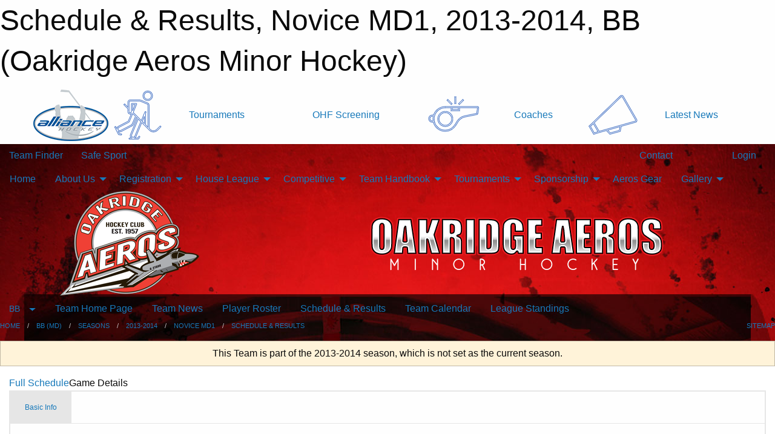

--- FILE ---
content_type: text/html; charset=utf-8
request_url: https://oakridgeaeroshockey.ca/Teams/1188/Games/21060/
body_size: 9475
content:


<!DOCTYPE html>

<html class="no-js" lang="en">
<head><meta charset="utf-8" /><meta http-equiv="x-ua-compatible" content="ie=edge" /><meta name="viewport" content="width=device-width, initial-scale=1.0" /><link rel="preconnect" href="https://cdnjs.cloudflare.com" /><link rel="dns-prefetch" href="https://cdnjs.cloudflare.com" /><link rel="preconnect" href="https://fonts.gstatic.com" /><link rel="dns-prefetch" href="https://fonts.gstatic.com" /><title>
	BB > 2013-2014 > Novice MD1 > Schedule & Results (Oakridge Aeros Minor Hockey)
</title><link rel="stylesheet" href="https://fonts.googleapis.com/css2?family=Oswald&amp;family=Roboto&amp;family=Passion+One:wght@700&amp;display=swap" />

    <!-- Compressed CSS -->
    <link rel="stylesheet" href="https://cdnjs.cloudflare.com/ajax/libs/foundation/6.7.5/css/foundation.min.css" /><link rel="stylesheet" href="https://cdnjs.cloudflare.com/ajax/libs/motion-ui/2.0.3/motion-ui.css" />

    <!--load all styles -->
    
  <meta name="keywords" content="Oakridge Aeros Hockey, London Minor Hockey, Alliance Hockey, OHF, Hockey Canada, Boys Hockey" /><meta name="description" content="Hockey, London, Minor Hockey, Alliance Hockey" />


<link rel="stylesheet" href="/assets/responsive/css/networks/alliance.min.css?v=2">
<link href='//fonts.googleapis.com/css?family=Yanone+Kaffeesatz:700|Open+Sans:800italic' rel='stylesheet' type='text/css'>

<style type="text/css" media="print">
    #alliance_banner {
        display: none;
    }
</style>

<style type="text/css">
 body { --D-color-rgb-primary: 17,17,17; --D-color-rgb-secondary: 162,12,14; --D-color-rgb-link: 17,17,17; --D-color-rgb-link-hover: 162,12,14; --D-color-rgb-content-link: 17,17,17; --D-color-rgb-content-link-hover: 162,12,14 }  body { --D-fonts-main: 'Roboto', sans-serif }  body { --D-fonts-headings: 'Oswald', sans-serif }  body { --D-fonts-bold: 'Passion One', cursive }  body { --D-wrapper-max-width: 1200px }  .sitecontainer { background-color: rgb(0,0,0); } @media screen and (min-width: 64em) {  .sitecontainer { background-image: url('/domains/oakridgeaeroshockey.ca/bg_page.jpg'); background-position: center top; background-repeat: no-repeat } }  .sitecontainer main .wrapper { background-color: rgba(255,255,255,1); }  .bottom-drawer .content { background-color: rgba(255,255,255,1); } #wid7 .row-masthead { background-color: transparent }
</style>
<link href="/Domains/oakridgeaeroshockey.ca/favicon.ico" rel="shortcut icon" /><link href="/assets/responsive/css/public.min.css?v=2025.07.27" type="text/css" rel="stylesheet" media="screen" /><link href="/Utils/Styles.aspx?ParentType=Team&amp;ParentID=1188&amp;Mode=Responsive&amp;Version=2026.01.22.20.07.45" type="text/css" rel="stylesheet" media="screen" /><script>var clicky_site_ids = clicky_site_ids || []; clicky_site_ids.push(66537934); var clicky_custom = {};</script>
<script async src="//static.getclicky.com/js"></script>
<script async src="//static.getclicky.com/inc/javascript/video/youtube.js"></script>
</head>
<body>
    
    
  <h1 class="hidden">Schedule & Results, Novice MD1, 2013-2014, BB (Oakridge Aeros Minor Hockey)</h1>

    <form method="post" action="/Teams/1188/Games/21060/" id="frmMain">
<div class="aspNetHidden">
<input type="hidden" name="tlrk_ssm_TSSM" id="tlrk_ssm_TSSM" value="" />
<input type="hidden" name="tlrk_sm_TSM" id="tlrk_sm_TSM" value="" />
<input type="hidden" name="__EVENTTARGET" id="__EVENTTARGET" value="" />
<input type="hidden" name="__EVENTARGUMENT" id="__EVENTARGUMENT" value="" />
<input type="hidden" name="__VIEWSTATE" id="__VIEWSTATE" value="u3Aq4OwF1vSUd+faQnNiTBHZ87XJWMBBhNcyuexbGk0IPo6G7IzLM02DvhAbvs2cj1Rk+POkAPKb5L2CBx/0hJ/FdKSk0nh4zNo5ZoCGLgB8LkayFYaZDJdf/sBjDUA1T3X6ZiixRtreglmBwK/DqN1HBGZRaDEx7li/eVYacS5lKmJ73nfTmspQWe8wrUP6SHwDCWGsbtMUNlDi3AVVUdiZ2yMQTATcUfthLMrR1Uk3c30cDRpe36jAPkaghuFvP+YiCybS6Hx0hL7t/sZcJZJpdSHuFwYhyVq08S00gNJdxfwFBeP3P3pl1eJCFEKPrVa9I4ZJWb7/eDoHZtRdQP1wFnE87BFQBelIicOGRFbGdF/O5N9PkvMbx0+2LhvnbMBE3jAyDgB2rK0JxL2RXPIOeolj9Wn96WxrDNALQMTlTPt6gkclLZOhwRsIIjncnSmaiARgs3c0GMBa/ENeBa/cEKcUQRRrcGqGDmkvorknLxo7ZaFDEghf/TMzKlB27bXs/JgP3Wce/e3Vp2jvA/64M4QerP0mM27MDbmiPO8=" />
</div>

<script type="text/javascript">
//<![CDATA[
var theForm = document.forms['frmMain'];
if (!theForm) {
    theForm = document.frmMain;
}
function __doPostBack(eventTarget, eventArgument) {
    if (!theForm.onsubmit || (theForm.onsubmit() != false)) {
        theForm.__EVENTTARGET.value = eventTarget;
        theForm.__EVENTARGUMENT.value = eventArgument;
        theForm.submit();
    }
}
//]]>
</script>


<script src="/WebResource.axd?d=pynGkmcFUV13He1Qd6_TZP1ATN0YaB7OCosI8pn1r-GuKx3s40JVe_JsA4aV-jjIu_NQgQJpvSDv437288gBqg2&amp;t=638901397900000000" type="text/javascript"></script>


<script src="https://ajax.aspnetcdn.com/ajax/4.5.2/1/MicrosoftAjax.js" type="text/javascript"></script>
<script src="https://ajax.aspnetcdn.com/ajax/4.5.2/1/MicrosoftAjaxWebForms.js" type="text/javascript"></script>
<script src="/assets/core/js/web/web.min.js?v=2025.07.27" type="text/javascript"></script>
<script src="https://d2i2wahzwrm1n5.cloudfront.net/ajaxz/2025.2.609/Common/Core.js" type="text/javascript"></script>
<script src="https://d2i2wahzwrm1n5.cloudfront.net/ajaxz/2025.2.609/Ajax/Ajax.js" type="text/javascript"></script>
<div class="aspNetHidden">

	<input type="hidden" name="__VIEWSTATEGENERATOR" id="__VIEWSTATEGENERATOR" value="CA0B0334" />
	<input type="hidden" name="__EVENTVALIDATION" id="__EVENTVALIDATION" value="43jUg9oR9l6/5SrszXncdaAckQjrjfUgPGV3JJLv5PxLSnw5Laom7IhnDmhgLNwE1Ap1oW1PoCyWT5cJlKQfSkKeuBGgBDbu3Znb1CeSw8/kgutVLF4H2abvd8GzhGgS" />
</div>
        <script type="text/javascript">
//<![CDATA[
Sys.WebForms.PageRequestManager._initialize('ctl00$tlrk_sm', 'frmMain', ['tctl00$tlrk_ramSU','tlrk_ramSU'], [], [], 90, 'ctl00');
//]]>
</script>

        <!-- 2025.2.609.462 --><div id="tlrk_ramSU">
	<span id="tlrk_ram" style="display:none;"></span>
</div>
        




<div id="alliance_banner" style="position:relative; z-index: 1000;">
    <div class="grid-container">
        <div class="grid-x align-middle">
            <div class="cell shrink">
                <a href="http://www.alliancehockey.com/" target="_blank" title="Link to ALLIANCE HOCKEY Website" rel="noopener">
                    <img src="//mbswcdn.com/img/networks/alliance/top-bar/logo.png" class="alliance-logo" alt="ALLIANCE Logo" />
                </a>
            </div>
            <div class="cell auto text-center hide-for-large">
                <button class="dropdown button hollow secondary" style="margin: 0;" type="button" data-open="alliance_network_modal">ALLIANCE HOCKEY Digital Network</button>
            </div>
            <div class="cell auto show-for-large">
                <div class="grid-x align-middle align-justify alliance-links">
                    <div class="cell auto alliance-hover alliance-link text-center"><a class="" href="https://alliancehockey.com/Tournament-Listings/?utm_source=Alliance_Network&utm_medium=rss&utm_campaign=News" target="_blank" rel="noopener" title="Tournaments"><div class="grid-x align-middle"><div class="cell shrink icon"><img src="https://alliancehockey.com/public/images/common/galleries/Other Hockey Logos/Digital Network/tournamentsb.png" alt="Icon for Tournaments" /></div><div class="cell auto text-center">Tournaments</div></div></a></div><div class="cell auto alliance-hover alliance-link text-center"><a class="" href="https://ohf.on.ca/risk-management/ohf-vulnerable-sector-checks/?utm_source=Alliance_Network&utm_medium=rss&utm_campaign=OHF-SCREENING" target="_blank" rel="noopener" title="OHF Screening"><div class="grid-x align-middle"><div class="cell auto text-center">OHF Screening</div></div></a></div><div class="cell auto alliance-hover alliance-link text-center"><a class="" href="https://alliancehockey.com/Pages/6287/COACHES/?utm_source=Alliance_Network&utm_medium=rss&utm_campaign=Coaches" target="_blank" rel="noopener" title="Coaches"><div class="grid-x align-middle"><div class="cell shrink icon"><img src="https://alliancehockey.com/public/images/common/galleries/Other Hockey Logos/Digital Network/coachesb.png" alt="Icon for Coaches" /></div><div class="cell auto text-center">Coaches</div></div></a></div><div class="cell auto alliance-hover alliance-link text-center"><a class="" href="https://alliancehockey.com/Articles/?utm_source=Alliance_Network&utm_medium=rss&utm_campaign=News" target="_blank" rel="noopener" title="Latest News"><div class="grid-x align-middle"><div class="cell shrink icon"><img src="https://alliancehockey.com/public/images/common/galleries/Other Hockey Logos/Digital Network/newsb.png" alt="Icon for Latest News" /></div><div class="cell auto text-center">Latest News</div></div></a></div>
                </div>
            </div>
            <div class="cell shrink">
                <div class="grid-x small-up-4 large-up-2 text-center social-icons">
                    <div class="cell shrink"><a href="https://www.facebook.com/114981545258512" target="_blank" rel="noopener"><i class="fab fa-facebook-square" title="ALLIANCE Facebook Page"></i></a></div>
                    <div class="cell shrink"><a href="https://twitter.com/ALLIANCE_Hockey" target="_blank" rel="noopener"><i class="fab fa-square-x-twitter" title="ALLIANCE Twitter Account"></i></a></div>
                    <div class="cell shrink"><a href="https://www.youtube.com/@alliancehockey9365" target="_blank" rel="noopener"><i class="fab fa-youtube-square" title="ALLIANCE YouTube Channel"></i></a></div>
                    <div class="cell shrink"><a href="https://instagram.com/alliance_hockey" target="_blank" rel="noopener"><i class="fab fa-instagram-square" title="ALLIANCE Instagram Page"></i></a></div>
                </div>
            </div>
        </div>
    </div>
    <div class="large reveal" id="alliance_network_modal" data-reveal data-v-offset="0">
        <h3 class="h3">
            <img src="//mbswcdn.com/img/networks/alliance/top-bar/logo.png" class="alliance-logo" alt="ALLIANCE Logo" />
            ALLIANCE HOCKEY Digital Network
        </h3>
        <div class="stacked-for-small button-group hollow secondary expanded"><a class=" button modal-link" href="https://alliancehockey.com/Tournament-Listings/?utm_source=Alliance_Network&utm_medium=rss&utm_campaign=News" target="_blank" rel="noopener" title="Tournaments"><img src="https://alliancehockey.com/public/images/common/galleries/Other Hockey Logos/Digital Network/tournamentsb.png" alt="Icon for Tournaments" />Tournaments</a><a class=" no-img button modal-link" href="https://ohf.on.ca/risk-management/ohf-vulnerable-sector-checks/?utm_source=Alliance_Network&utm_medium=rss&utm_campaign=OHF-SCREENING" target="_blank" rel="noopener" title="OHF Screening">OHF Screening</a><a class=" button modal-link" href="https://alliancehockey.com/Pages/6287/COACHES/?utm_source=Alliance_Network&utm_medium=rss&utm_campaign=Coaches" target="_blank" rel="noopener" title="Coaches"><img src="https://alliancehockey.com/public/images/common/galleries/Other Hockey Logos/Digital Network/coachesb.png" alt="Icon for Coaches" />Coaches</a><a class=" button modal-link" href="https://alliancehockey.com/Articles/?utm_source=Alliance_Network&utm_medium=rss&utm_campaign=News" target="_blank" rel="noopener" title="Latest News"><img src="https://alliancehockey.com/public/images/common/galleries/Other Hockey Logos/Digital Network/newsb.png" alt="Icon for Latest News" />Latest News</a></div>
        <button class="close-button" data-close aria-label="Close modal" type="button">
            <span aria-hidden="true">&times;</span>
        </button>
    </div>
</div>





        
  <div class="sitecontainer"><div id="row4" class="row-outer  not-editable"><div class="row-inner"><div id="wid5"><div class="outer-top-bar"><div class="wrapper row-top-bar"><div class="grid-x grid-padding-x align-middle"><div class="cell shrink show-for-small-only"><div class="cell small-6" data-responsive-toggle="top_bar_links" data-hide-for="medium"><button title="Toggle Top Bar Links" class="menu-icon" type="button" data-toggle></button></div></div><div class="cell shrink"><a href="/Seasons/Current/">Team Finder</a></div><div class="cell shrink"><a href="/SafeSport/">Safe Sport</a></div><div class="cell shrink"><div class="grid-x grid-margin-x"><div class="cell auto"><a href="https://www.facebook.com/OakridgeAerosMinorHockey" target="_blank" rel="noopener"><i class="fab fa-facebook" title="Facebook"></i></a></div><div class="cell auto"><a href="https://www.twitter.com/Oakridge_Aeros" target="_blank" rel="noopener"><i class="fab fa-x-twitter" title="Twitter"></i></a></div></div></div><div class="cell auto show-for-medium"><ul class="menu align-right"><li><a href="/Contact/"><i class="fas fa-address-book" title="Contacts"></i>&nbsp;Contact</a></li><li><a href="/Search/"><i class="fas fa-search" title="Search"></i><span class="hide-for-medium">&nbsp;Search</span></a></li></ul></div><div class="cell auto medium-shrink text-right"><ul class="dropdown menu align-right" data-dropdown-menu><li><a href="/Account/Login/?ReturnUrl=%2fTeams%2f1188%2fGames%2f21060%2f" rel="nofollow"><i class="fas fa-sign-in-alt"></i>&nbsp;Login</a></li></ul></div></div><div id="top_bar_links" class="hide-for-medium" style="display:none;"><ul class="vertical menu"><li><a href="/Contact/"><i class="fas fa-address-book" title="Contacts"></i>&nbsp;Contact</a></li><li><a href="/Search/"><i class="fas fa-search" title="Search"></i><span class="hide-for-medium">&nbsp;Search</span></a></li></ul></div></div></div>
</div></div></div><header id="header" class="hide-for-print"><div id="row10" class="row-outer  not-editable"><div class="row-inner wrapper"><div id="wid11">
</div></div></div><div id="row6" class="row-outer  not-editable"><div class="row-inner wrapper"><div id="wid8">
        <div class="cMain_ctl14-row-menu row-menu org-menu">
            
            <div class="grid-x align-middle">
                
                <nav class="cell auto">
                    <div class="title-bar" data-responsive-toggle="cMain_ctl14_menu" data-hide-for="large">
                        <div class="title-bar-left">
                            
                            <ul class="horizontal menu">
                                
                                <li><a href="/">Home</a></li>
                                
                                <li><a href="/Seasons/Current/">Team Finder</a></li>
                                
                            </ul>
                            
                        </div>
                        <div class="title-bar-right">
                            <div class="title-bar-title" data-toggle="cMain_ctl14_menu">Organization Menu&nbsp;<i class="fas fa-bars"></i></div>
                        </div>
                    </div>
                    <ul id="cMain_ctl14_menu" style="display: none;" class="vertical large-horizontal menu " data-responsive-menu="drilldown large-dropdown" data-back-button='<li class="js-drilldown-back"><a class="sh-menu-back"></a></li>'>
                        <li class="hover-nonfunction"><a href="/">Home</a></li><li class="hover-nonfunction"><a>About Us</a><ul class="menu vertical nested"><li class="hover-nonfunction"><a href="/Pages/6584/AGM/">AGM</a></li><li class="hover-nonfunction"><a href="/Staff/1003/">Executive &amp; Staff</a></li><li class="hover-nonfunction"><a href="/Contact/1005/">Contact Us</a></li><li class="hover-nonfunction"><a href="/Accomplishments/">Accomplishments</a></li><li class="hover-nonfunction"><a href="/Calendar/">Organization Calendar</a></li><li class="hover-nonfunction"><a href="/Schedule/">Schedule &amp; Results</a></li><li class="hover-nonfunction"><a>Other Links</a><ul class="menu vertical nested"><li class="hover-nonfunction"><a href="/Public/Documents/Oakridge Aeros By-Law.pdf" target="_blank" rel="noopener"><i class="fa fa-file-pdf"></i>By-Laws</a></li><li class="hover-nonfunction"><a href="https://maps.google.ca/maps/ms?hl=en&ie=UTF8&source=embed&msa=0&msid=107379297270369187973.00046ad305b4e85efa853&ll=42.993222,-81.30724&spn=0.060268,0.109863&z=13" target="_blank" rel="noopener"><i class="fa fa-external-link-alt"></i>Our Boundaries</a></li><li class="hover-nonfunction"><a href="http://www.londonrefereesgroup.com/" target="_blank" rel="noopener"><i class="fa fa-external-link-alt"></i>London Referees</a></li><li class="hover-nonfunction"><a href="http://www.alliancehockey.com" target="_blank" rel="noopener"><i class="fa fa-external-link-alt"></i>Alliance Hockey</a></li></ul></li></ul></li><li class="hover-nonfunction"><a>Registration</a><ul class="menu vertical nested"><li class="hover-nonfunction"><a href="/Pages/1736/Registration_Information/">Registration Information</a></li><li class="hover-nonfunction"><a href="/Pages/4013/Respect_In_Sport_-_Parent_Program/">Respect In Sport - Parent Program</a></li><li class="hover-nonfunction"><a href="/Pages/2081/Refund_Policy/">Refund Policy</a></li><li class="hover-nonfunction"><a href="/Pages/2935/Tax_Receipts/">Tax Receipts</a></li></ul></li><li class="hover-nonfunction"><a>House League</a><ul class="menu vertical nested"><li class="hover-nonfunction"><a href="/Pages/1242/Initiation_Program_Welcome/">Initiation Program Welcome</a></li><li class="hover-nonfunction"><a href="/Pages/1893/Initiation_Program_Evaluation_Schedule/">Initiation Program Evaluation Schedule</a></li><li class="hover-nonfunction"><a href="https://www.hockeycanada.ca/en-ca/hockey-programs/coaching/under-7" target="_blank" rel="noopener"><i class="fa fa-external-link-alt"></i>U7 Hockey Canada Overview</a></li><li class="hover-nonfunction"><a href="/Pages/1852/House_League_Assessment_Schedule/">House League Assessment Schedule</a></li><li class="hover-nonfunction"><a href="http://www.theonedb.com/Leagues/1011/Community-Hockey-League/" target="_blank" rel="noopener"><i class="fa fa-external-link-alt"></i>Community Hockey League (CHL)</a></li></ul></li><li class="hover-nonfunction"><a>Competitive</a><ul class="menu vertical nested"><li class="hover-nonfunction"><a href="/Coaches/1004/">Current Coaches</a></li><li class="hover-nonfunction"><a href="/Pages/1578/Frequently_Asked_Questions/">Frequently Asked Questions</a></li><li class="hover-nonfunction"><a href="/Tryouts/">Tryout Schedule</a></li><li class="hover-nonfunction"><a href="http://www.theonedb.com/Leagues/1002/Minor-Development-MD/" target="_blank" rel="noopener"><i class="fa fa-external-link-alt"></i>Minor Development (MD)</a></li></ul></li><li class="hover-nonfunction"><a>Team Handbook</a><ul class="menu vertical nested"><li class="hover-nonfunction"><a href="/Pages/1257/General_Information/">General Information</a></li><li class="hover-nonfunction"><a>Forms and Documents</a><ul class="menu vertical nested"><li class="hover-nonfunction"><a href="https://alliancehockey.com/Libraries/5411/Action_and_Information_Bulletins_2020-21/" target="_blank" rel="noopener"><i class="fa fa-external-link-alt"></i>Alliance Bulletins</a></li><li class="hover-nonfunction"><a href="/Libraries/3558/Organization_Documents/">Organization Documents</a></li><li class="hover-nonfunction"><a href="/Libraries/3563/Team_Documents/">Team Documents</a></li></ul></li><li class="hover-nonfunction"><a href="/Pages/1259/Clinics_(Coaches_Trainers)/">Clinics (Coaches/Trainers)</a></li><li class="hover-nonfunction"><a href="/Pages/9777/Vulnerable_Sector_Check/">Vulnerable Sector Check</a></li><li class="hover-nonfunction"><a href="/Pages/1246/Travel_Permits/">Travel Permits</a></li><li class="hover-nonfunction"><a href="/Pages/3255/Arena_Information_for_Coaches_Convenors/">Arena Information for Coaches / Convenors</a></li><li class="hover-nonfunction"><a href="http://alliancehockey.com/Forms/1000/ALLIANCE_Hockey_Incident_Report_Violation_Report_Form/" target="_blank" rel="noopener"><i class="fa fa-external-link-alt"></i>Alliance Incident Report Form</a></li></ul></li><li class="hover-nonfunction"><a>Tournaments</a><ul class="menu vertical nested"><li class="hover-nonfunction"><a href="/Tournaments/2492/Oakridge_Bob_Stark_Jamboree/">Oakridge Bob Stark Jamboree</a></li><li class="hover-nonfunction"><a href="/Tournaments/2458/Oakridge_House_League_Classic/">Oakridge House League Classic</a></li></ul></li><li class="hover-nonfunction"><a>Sponsorship</a><ul class="menu vertical nested"><li class="hover-nonfunction"><a href="/Sponsors/">Sponsors</a></li><li class="hover-nonfunction"><a href="/Pages/5596/Sponsorships/">Sponsorships</a></li></ul></li><li class="hover-nonfunction"><a href="https://www.petessports.com/oakridge-aeros" target="_blank" rel="noopener"><i class="fa fa-external-link-alt"></i>Aeros Gear</a></li><li class="hover-nonfunction"><a>Gallery</a><ul class="menu vertical nested"><li class="hover-nonfunction"><a href="/Galleries/5309/2015-16_Team_Pictures/"><i class="fa fa-images"></i>2015 / 16 Team Pictures</a></li><li class="hover-nonfunction"><a href="/Galleries/5672/2016-17_Team_Pictures/"><i class="fa fa-images"></i>2016 / 17 Team Pictures</a></li><li class="hover-nonfunction"><a href="/Galleries/6586/2017-18_Team_Pictures/"><i class="fa fa-images"></i>2017 / 18 Team Pictures</a></li><li class="hover-nonfunction"><a href="/Galleries/6946/2018-19_Team_Pictures/"><i class="fa fa-images"></i>2018 / 19 Team Pictures</a></li><li class="hover-nonfunction"><a href="/Galleries/7803/2019-20_Team_Pictures/"><i class="fa fa-images"></i>2019 / 20 Team Pictures</a></li></ul></li>
                    </ul>
                </nav>
            </div>
            
        </div>
        </div><div id="wid7"><div class="cMain_ctl17-row-masthead row-masthead"><div class="grid-x align-middle text-center"><div class="cell small-4"><a href="/"><img class="contained-image" src="/domains/oakridgeaeroshockey.ca/logo.png" alt="Main Logo" /></a></div><div class="cell small-8"><img class="contained-image" src="/domains/oakridgeaeroshockey.ca/bg_header.png" alt="Banner Image" /></div></div></div>
</div><div id="wid9">
<div class="cMain_ctl20-row-menu row-menu">
    <div class="grid-x align-middle">
        
        <div class="cell shrink show-for-large">
            <button class="dropdown button clear" style="margin: 0;" type="button" data-toggle="cMain_ctl20_category_dropdown">BB</button>
        </div>
        
        <nav class="cell auto">
            <div class="title-bar" data-responsive-toggle="cMain_ctl20_menu" data-hide-for="large">
                <div class="title-bar-left flex-child-shrink">
                    <div class="grid-x align-middle">
                        
                        <div class="cell shrink">
                            <button class="dropdown button clear" style="margin: 0;" type="button" data-open="cMain_ctl20_category_modal">BB</button>
                        </div>
                        
                    </div>
                </div>
                <div class="title-bar-right flex-child-grow">
                    <div class="grid-x align-middle">
                        <div class="cell auto"></div>
                        
                        <div class="cell shrink">
                            <div class="title-bar-title" data-toggle="cMain_ctl20_menu">Novice MD1 Menu&nbsp;<i class="fas fa-bars"></i></div>
                        </div>
                    </div>
                </div>
            </div>
            <ul id="cMain_ctl20_menu" style="display: none;" class="vertical large-horizontal menu " data-responsive-menu="drilldown large-dropdown" data-back-button='<li class="js-drilldown-back"><a class="sh-menu-back"></a></li>'>
                <li><a href="/Teams/1188/">Team Home Page</a></li><li><a href="/Teams/1188/Articles/">Team News</a></li><li><a href="/Teams/1188/Players/">Player Roster</a></li><li><a href="/Teams/1188/Schedule/">Schedule & Results</a></li><li><a href="/Teams/1188/Calendar/">Team Calendar</a></li><li><a href="http://www.theonedb.com/Teams/13047?src=mbsw" target="blank"><i class="fa fa-external-link-alt"></i>League Standings</a></li>
            </ul>
        </nav>
        
    </div>
    
    <div class="dropdown-pane" id="cMain_ctl20_category_dropdown" data-dropdown data-close-on-click="true" style="width: 600px;">
        <div class="grid-x grid-padding-x grid-padding-y">
            <div class="cell medium-5">
                <ul class="menu vertical">
                    <li><a href="/Categories/1006/">Category Home</a></li><li><a href="/Categories/1006/Articles/">Category News</a></li><li><a href="/Categories/1006/Calendar/">Category Calendar</a></li><li><a href="/Categories/1006/Schedule/">Schedule & Results</a></li><li><a href="/Categories/1006/Coaches/1032/">Category Coaches</a></li>
                </ul>
            </div>
            <div class="cell medium-7">
                
                <h5 class="h5">Team Websites</h5>
                <hr />
                <div class="grid-x text-center small-up-2 site-list">
                    
                    <div class="cell"><a href="/Teams/1187/">Minor Novice</a></div>
                    
                    <div class="cell current">Novice MD1</div>
                    
                    <div class="cell"><a href="/Teams/1189/">Novice MD2</a></div>
                    
                    <div class="cell"><a href="/Teams/1190/">Minor Atom</a></div>
                    
                    <div class="cell"><a href="/Teams/1193/">Atom</a></div>
                    
                    <div class="cell"><a href="/Teams/1196/">Peewee</a></div>
                    
                    <div class="cell"><a href="/Teams/1199/">Minor Bantam</a></div>
                    
                    <div class="cell"><a href="/Teams/1242/">Minor Midget</a></div>
                    
                    <div class="cell"><a href="/Teams/1243/">Midget</a></div>
                    
                </div>
                
            </div>
        </div>
    </div>
    <div class="large reveal cMain_ctl20-row-menu-reveal row-menu-reveal" id="cMain_ctl20_category_modal" data-reveal>
        <h3 class="h3">BB (MD)</h3>
        <hr />
        <div class="grid-x grid-padding-x grid-padding-y">
            <div class="cell medium-5">
                <ul class="menu vertical">
                    <li><a href="/Categories/1006/">Category Home</a></li><li><a href="/Categories/1006/Articles/">Category News</a></li><li><a href="/Categories/1006/Calendar/">Category Calendar</a></li><li><a href="/Categories/1006/Schedule/">Schedule & Results</a></li><li><a href="/Categories/1006/Coaches/1032/">Category Coaches</a></li>
                </ul>
            </div>
            <div class="cell medium-7">
                
                <h5 class="h5">Team Websites</h5>
                <hr />
                <div class="grid-x text-center small-up-2 site-list">
                    
                    <div class="cell"><a href="/Teams/1187/">Minor Novice</a></div>
                    
                    <div class="cell current">Novice MD1</div>
                    
                    <div class="cell"><a href="/Teams/1189/">Novice MD2</a></div>
                    
                    <div class="cell"><a href="/Teams/1190/">Minor Atom</a></div>
                    
                    <div class="cell"><a href="/Teams/1193/">Atom</a></div>
                    
                    <div class="cell"><a href="/Teams/1196/">Peewee</a></div>
                    
                    <div class="cell"><a href="/Teams/1199/">Minor Bantam</a></div>
                    
                    <div class="cell"><a href="/Teams/1242/">Minor Midget</a></div>
                    
                    <div class="cell"><a href="/Teams/1243/">Midget</a></div>
                    
                </div>
                
            </div>
        </div>
        <button class="close-button" data-close aria-label="Close modal" type="button">
            <span aria-hidden="true">&times;</span>
        </button>
    </div>
    
</div>
</div></div></div><div id="row12" class="row-outer  not-editable"><div class="row-inner wrapper"><div id="wid13">
<div class="cMain_ctl25-row-breadcrumb row-breadcrumb">
    <div class="grid-x"><div class="cell auto"><nav aria-label="You are here:" role="navigation"><ul class="breadcrumbs"><li><a href="/" title="Main Home Page">Home</a></li><li><a href="/Categories/1006/" title="BB (MD) Home Page">BB (MD)</a></li><li><a href="/Seasons/" title="List of seasons">Seasons</a></li><li><a href="/Seasons/1186/" title="Season details for 2013-2014">2013-2014</a></li><li><a href="/Teams/1188/" title="Novice MD1 Home Page">Novice MD1</a></li><li><a href="/Teams/1188/Schedule/" title="Team Schedule & Results">Schedule & Results</a></li></ul></nav></div><div class="cell shrink"><ul class="breadcrumbs"><li><a href="/Sitemap/" title="Go to the sitemap page for this website"><i class="fas fa-sitemap"></i><span class="show-for-large">&nbsp;Sitemap</span></a></li></ul></div></div>
</div>
</div></div></div></header><main id="main"><div class="wrapper"><div id="row19" class="row-outer"><div class="row-inner"><div id="wid20"></div></div></div><div id="row14" class="row-outer  not-editable"><div class="row-inner"><div id="wid15">
<div class="cMain_ctl37-outer widget">
    <div class="callout small warning text-center">This Team is part of the 2013-2014 season, which is not set as the current season.</div>
</div>
</div></div></div><div id="row23" class="row-outer"><div class="row-inner"><div id="wid24"></div></div></div><div id="row1" class="row-outer"><div class="row-inner"><div class="grid-x grid-padding-x"><div id="row1col2" class="cell small-12 medium-12 large-12 "><div id="wid3">
<div class="cMain_ctl49-outer widget">
    <div class="mod"><div class="clipper"><div class="modTitle"><a href="/Teams/1188/Schedule/?Day=9&Month=3&Year=2014">Full Schedule</a><span>Game Details</span></div></div><div class="modBody"><div style="min-height: 25em;"><div class="card themed game-details-tabs">
<ul class="accordion" data-responsive-accordion-tabs="accordion medium-tabs large-tabs">
<li class="accordion-item is-active" data-accordion-item><a href="#" class="accordion-title">Basic Info</a><div class="accordion-content" data-tab-content><div class="grid-container"><div class="grid-x grid-padding-x grid-padding-y"><div class="cell small-12 large-4 large-order-3"><div class="grid-x grid-padding-x content-area border-secondary text-center align-middle game-details-context-outer"><div class="cell small-12 medium-8 large-12"></div><div class="cell small-12 medium-4 large-12"></div></div></div><div class="cell small-12 medium-4 large-3 large-order-1"><div class="game-details-date-outer"><div class="grid-x grid-padding-x fg-primary-contrast bg-primary align-middle"><div class="cell shrink medium-12 small-order-2 medium-order-1 medium-text-center game-details-date-mon">Mar</div><div class="cell auto medium-12 small-order-3 medium-order-2 medium-text-center game-details-date-dom">09</div><div class="cell shrink medium-12 small-order-1 medium-order-3 medium-text-center game-details-date-dow">Sun</div><div class="cell shrink medium-12 small-order-4 medium-order-4 medium-text-center game-details-date-time fg-secondary-contrast bg-secondary">1:30 PM</div></div></div></div><div class="cell small-12 medium-8 large-5 large-order-2"><div class="grid-x grid-padding-x grid-padding-y game-details-team-row align-middle"><div class="cell small-9 game-details-team-name">Stratford Warriors Tier 1</div><div class="cell text-center small-3 game-details-team-score">0</div></div><div class="grid-x grid-padding-x grid-padding-y game-details-team-row align-middle"><div class="cell small-9 game-details-team-name">@ Novice MD1</div><div class="cell text-center small-3 game-details-team-score">5</div></div><div class="text-right game-details-team-gamenumber">T1N13</div></div></div></div><div class="spacer"></div><div class="h3">Kinsmen Arena (Pad A) </div><a class="button themed inverse outline" href="/Teams/1188/Venues/24/?Day=09&Month=03&Year=2014">More Venue Details</a></div>
</li>
</ul>
</div>
</div></div></div>
</div>
</div></div></div></div></div><div id="row21" class="row-outer"><div class="row-inner"><div id="wid22"></div></div></div></div></main><footer id="footer" class="hide-for-print"><div id="row16" class="row-outer  not-editable"><div class="row-inner wrapper"><div id="wid17">
    <div class="cMain_ctl63-row-footer row-footer">
        <div class="grid-x"><div class="cell medium-6"><div class="sportsheadz"><div class="grid-x"><div class="cell small-6 text-center sh-logo"><a href="/Teams/1188/App/" rel="noopener" title="More information about the Sportsheadz App"><img src="https://mbswcdn.com/img/sportsheadz/go-mobile.png" alt="Sportsheadz Go Mobile!" /></a></div><div class="cell small-6"><h3>Get Mobile!</h3><p>Download our mobile app to stay up to date on all the latest scores, stats, and schedules</p><div class="app-store-links"><div class="cell"><a href="/Teams/1188/App/" rel="noopener" title="More information about the Sportsheadz App"><img src="https://mbswcdn.com/img/sportsheadz/appstorebadge-300x102.png" alt="Apple App Store" /></a></div><div class="cell"><a href="/Teams/1188/App/" rel="noopener" title="More information about the Sportsheadz App"><img src="https://mbswcdn.com/img/sportsheadz/google-play-badge-1-300x92.png" alt="Google Play Store" /></a></div></div></div></div></div></div><div class="cell medium-6"><div class="contact"><h3>Contact Us</h3>Visit our <a href="/Contact">Contact</a> page for more contact details.</div></div></div><div class="grid-x grid-padding-x grid-padding-y align-middle text-center"><div class="cell small-12"><div class="org"><span></span></div><div class="site"><span>2013-2014 BB - Novice MD1</span></div></div></div>
    </div>
</div><div id="wid18">

<div class="cMain_ctl66-outer">
    <div class="row-footer-terms">
        <div class="grid-x grid-padding-x grid-padding-y">
            <div class="cell">
                <ul class="menu align-center">
                    <li><a href="https://mail.mbsportsweb.ca/" rel="nofollow">Webmail</a></li>
                    <li id="cMain_ctl66_li_safesport"><a href="/SafeSport/">Safe Sport</a></li>
                    <li><a href="/Privacy-Policy/">Privacy Policy</a></li>
                    <li><a href="/Terms-Of-Use/">Terms of Use</a></li>
                    <li><a href="/Help/">Website Help</a></li>
                    <li><a href="/Sitemap/">Sitemap</a></li>
                    <li><a href="/Contact/">Contact</a></li>
                    <li><a href="/Subscribe/">Subscribe</a></li>
                </ul>
            </div>
        </div>
    </div>
</div>
</div></div></div></footer></div>
  
  
  

        
        
        <input type="hidden" name="ctl00$hfCmd" id="hfCmd" />
        <script type="text/javascript">
            //<![CDATA[
            function get_HFID() { return "hfCmd"; }
            function toggleBio(eLink, eBio) { if (document.getElementById(eBio).style.display == 'none') { document.getElementById(eLink).innerHTML = 'Hide Bio'; document.getElementById(eBio).style.display = 'block'; } else { document.getElementById(eLink).innerHTML = 'Show Bio'; document.getElementById(eBio).style.display = 'none'; } }
            function get_WinHeight() { var h = (typeof window.innerHeight != 'undefined' ? window.innerHeight : document.body.offsetHeight); return h; }
            function get_WinWidth() { var w = (typeof window.innerWidth != 'undefined' ? window.innerWidth : document.body.offsetWidth); return w; }
            function StopPropagation(e) { e.cancelBubble = true; if (e.stopPropagation) { e.stopPropagation(); } }
            function set_cmd(n) { var t = $get(get_HFID()); t.value = n, __doPostBack(get_HFID(), "") }
            function set_cookie(n, t, i) { var r = new Date; r.setDate(r.getDate() + i), document.cookie = n + "=" + escape(t) + ";expires=" + r.toUTCString() + ";path=/;SameSite=Strict"; }
            function get_cookie(n) { var t, i; if (document.cookie.length > 0) { t = document.cookie.indexOf(n + "="); if (t != -1) return t = t + n.length + 1, i = document.cookie.indexOf(";", t), i == -1 && (i = document.cookie.length), unescape(document.cookie.substring(t, i)) } return "" }
            function Track(goal_name) { if (typeof (clicky) != "undefined") { clicky.goal(goal_name); } }
                //]]>
        </script>
    

<script type="text/javascript">
//<![CDATA[
window.__TsmHiddenField = $get('tlrk_sm_TSM');Sys.Application.add_init(function() {
    $create(Telerik.Web.UI.RadAjaxManager, {"_updatePanels":"","ajaxSettings":[],"clientEvents":{OnRequestStart:"",OnResponseEnd:""},"defaultLoadingPanelID":"","enableAJAX":true,"enableHistory":false,"links":[],"styles":[],"uniqueID":"ctl00$tlrk_ram","updatePanelsRenderMode":0}, null, null, $get("tlrk_ram"));
});
//]]>
</script>
</form>

    <script src="https://cdnjs.cloudflare.com/ajax/libs/jquery/3.6.0/jquery.min.js"></script>
    <script src="https://cdnjs.cloudflare.com/ajax/libs/what-input/5.2.12/what-input.min.js"></script>
    <!-- Compressed JavaScript -->
    <script src="https://cdnjs.cloudflare.com/ajax/libs/foundation/6.7.5/js/foundation.min.js"></script>
    <!-- Slick Carousel Compressed JavaScript -->
    <script src="/assets/responsive/js/slick.min.js?v=2025.07.27"></script>

    <script>
        $(document).foundation();

        $(".sh-menu-back").each(function () {
            var backTxt = $(this).parent().closest(".is-drilldown-submenu-parent").find("> a").text();
            $(this).text(backTxt);
        });

        $(".hover-nonfunction").on("mouseenter", function () { $(this).addClass("hover"); });
        $(".hover-nonfunction").on("mouseleave", function () { $(this).removeClass("hover"); });
        $(".hover-function").on("mouseenter touchstart", function () { $(this).addClass("hover"); setTimeout(function () { $(".hover-function.hover .hover-function-links").css("pointer-events", "auto"); }, 100); });
        $(".hover-function").on("mouseleave touchmove", function () { $(".hover-function.hover .hover-function-links").css("pointer-events", "none"); $(this).removeClass("hover"); });

        function filteritems(containerid, item_css, css_to_show) {
            if (css_to_show == "") {
                $("#" + containerid + " ." + item_css).fadeIn();
            } else {
                $("#" + containerid + " ." + item_css).hide();
                $("#" + containerid + " ." + item_css + "." + css_to_show).fadeIn();
            }
        }

    </script>

    

    <script type="text/javascript">
 var alt_title = $("h1.hidden").html(); if(alt_title != "") { clicky_custom.title = alt_title; }
</script>


    

<script defer src="https://static.cloudflareinsights.com/beacon.min.js/vcd15cbe7772f49c399c6a5babf22c1241717689176015" integrity="sha512-ZpsOmlRQV6y907TI0dKBHq9Md29nnaEIPlkf84rnaERnq6zvWvPUqr2ft8M1aS28oN72PdrCzSjY4U6VaAw1EQ==" data-cf-beacon='{"version":"2024.11.0","token":"0339f98d15d948f1976dd417d13984cb","r":1,"server_timing":{"name":{"cfCacheStatus":true,"cfEdge":true,"cfExtPri":true,"cfL4":true,"cfOrigin":true,"cfSpeedBrain":true},"location_startswith":null}}' crossorigin="anonymous"></script>
</body>
</html>
